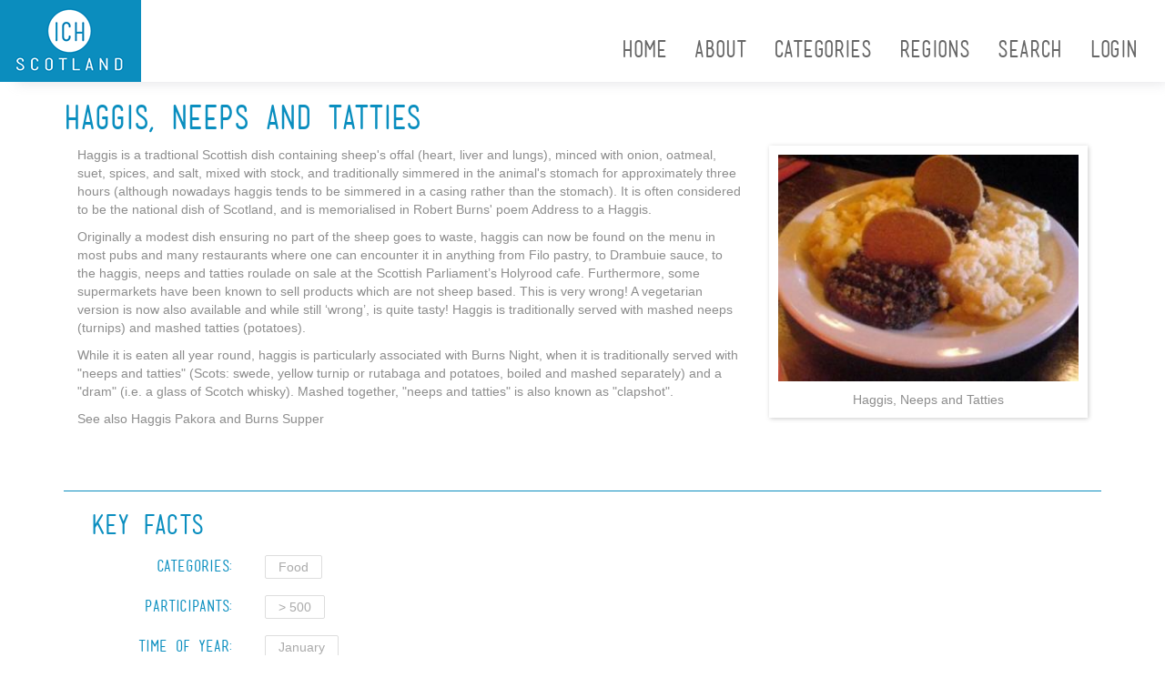

--- FILE ---
content_type: text/html; charset=utf-8
request_url: https://ichscotland.org/wiki/haggis-neeps-and-tatties
body_size: 4416
content:
<!DOCTYPE html PUBLIC "-//W3C//DTD XHTML+RDFa 1.0//EN"
  "http://www.w3.org/MarkUp/DTD/xhtml-rdfa-1.dtd">
<html xmlns="http://www.w3.org/1999/xhtml" xml:lang="en" version="XHTML+RDFa 1.0" dir="ltr"
  xmlns:content="http://purl.org/rss/1.0/modules/content/"
  xmlns:dc="http://purl.org/dc/terms/"
  xmlns:foaf="http://xmlns.com/foaf/0.1/"
  xmlns:og="http://ogp.me/ns#"
  xmlns:rdfs="http://www.w3.org/2000/01/rdf-schema#"
  xmlns:sioc="http://rdfs.org/sioc/ns#"
  xmlns:sioct="http://rdfs.org/sioc/types#"
  xmlns:skos="http://www.w3.org/2004/02/skos/core#"
  xmlns:xsd="http://www.w3.org/2001/XMLSchema#">

<head profile="http://www.w3.org/1999/xhtml/vocab">
    <meta http-equiv="Content-Type" content="text/html; charset=utf-8" />
<meta name="Generator" content="Drupal 7 (http://drupal.org)" />
<link rel="canonical" href="/wiki/haggis-neeps-and-tatties" />
<link rel="shortlink" href="/node/146" />
<link rel="shortcut icon" href="https://ichscotland.org/misc/favicon.ico" type="image/vnd.microsoft.icon" />
    <meta name="viewport" content="width=device-width, initial-scale=1">
    <title>Haggis, Neeps and Tatties | ICH Scotland Wiki</title>
    <link type="text/css" rel="stylesheet" href="https://ichscotland.org/sites/default/files/css/css_xE-rWrJf-fncB6ztZfd2huxqgxu4WO-qwma6Xer30m4.css" media="all" />
<link type="text/css" rel="stylesheet" href="https://ichscotland.org/sites/default/files/css/css_TsVRTbLFUpEZAfw-_bWPJu840QT523CPjUVJ5MRWfyk.css" media="all" />
<link type="text/css" rel="stylesheet" href="https://ichscotland.org/sites/default/files/css/css_PGbJgHCUCBf4dg7K9Kt8aAwsApndP4GZ9RuToPy3-Fk.css" media="all" />
<link type="text/css" rel="stylesheet" href="https://ichscotland.org/sites/default/files/css/css_PIstZCCz0pTf7wi1jFn-ty1zLbaufQyBjl6L_W3lddY.css" media="all" />
<link type="text/css" rel="stylesheet" href="https://ichscotland.org/sites/default/files/css/css_fY_3xFR6fp8R4Y5kzdCUhH47jqYJ5Mnu4Eo0DEN_J5w.css" media="all" />
    <script type="text/javascript" src="//ajax.googleapis.com/ajax/libs/jquery/1.9.1/jquery.min.js"></script>
<script type="text/javascript">
<!--//--><![CDATA[//><!--
window.jQuery || document.write("<script src='/sites/all/modules/jquery_update/replace/jquery/1.9/jquery.min.js'>\x3C/script>")
//--><!]]>
</script>
<script type="text/javascript" src="https://ichscotland.org/sites/default/files/js/js_Hfha9RCTNm8mqMDLXriIsKGMaghzs4ZaqJPLj2esi7s.js"></script>
<script type="text/javascript" src="https://ichscotland.org/sites/default/files/js/js_ljgaFvoWTW8-3c2hVsQ60xEXhS8ssLwS1K9YbuNnnNo.js"></script>
<script type="text/javascript" src="https://www.googletagmanager.com/gtag/js?id=G-WG3QR0QBTT"></script>
<script type="text/javascript">
<!--//--><![CDATA[//><!--
window.dataLayer = window.dataLayer || [];function gtag(){dataLayer.push(arguments)};gtag("js", new Date());gtag("set", "developer_id.dMDhkMT", true);gtag("config", "G-WG3QR0QBTT", {"groups":"default","anonymize_ip":true,"allow_ad_personalization_signals":false});
//--><!]]>
</script>
<script type="text/javascript" src="https://ichscotland.org/sites/default/files/js/js_iZeuiSNDxa5mpbZDDg0_TDBIycIIxhnn1fapbrW4q-s.js"></script>
<script type="text/javascript" src="https://ichscotland.org/sites/default/files/js/js_4yadYuZMPH1gzJ0T5zXoOuGr1-7DUTjSDGaeRw48g-k.js"></script>
<script type="text/javascript">
<!--//--><![CDATA[//><!--
jQuery.extend(Drupal.settings, {"basePath":"\/","pathPrefix":"","setHasJsCookie":0,"ajaxPageState":{"theme":"ICHWiki","theme_token":"mFI5xRmKIrvEk7auXb1ji_lyjkj73szYCuEWpgi4ZEI","js":{"\/\/ajax.googleapis.com\/ajax\/libs\/jquery\/1.9.1\/jquery.min.js":1,"0":1,"misc\/jquery-extend-3.4.0.js":1,"misc\/jquery-html-prefilter-3.5.0-backport.js":1,"misc\/jquery.once.js":1,"misc\/drupal.js":1,"sites\/all\/modules\/custom_search\/js\/custom_search.js":1,"sites\/all\/modules\/google_analytics\/googleanalytics.js":1,"https:\/\/www.googletagmanager.com\/gtag\/js?id=G-WG3QR0QBTT":1,"1":1,"sites\/all\/themes\/ICHWiki\/js\/main.js":1,"sites\/all\/themes\/ICHWiki\/js\/jquery.magnific-popup.min.js":1,"sites\/all\/themes\/ICHWiki\/js\/entry.js":1},"css":{"modules\/system\/system.base.css":1,"modules\/system\/system.menus.css":1,"modules\/system\/system.messages.css":1,"modules\/system\/system.theme.css":1,"modules\/comment\/comment.css":1,"modules\/field\/theme\/field.css":1,"modules\/node\/node.css":1,"modules\/search\/search.css":1,"modules\/user\/user.css":1,"sites\/all\/modules\/views\/css\/views.css":1,"sites\/all\/modules\/ctools\/css\/ctools.css":1,"sites\/all\/themes\/ICHWiki\/css\/main.min.css":1,"sites\/all\/themes\/ICHWiki\/css\/magnific-popup.css":1,"sites\/all\/themes\/ICHWiki\/css\/entry.css":1}},"heartbeat_language":"en","heartbeat_poll_url":"https:\/\/ichscotland.org\/heartbeat\/js\/poll","custom_search":{"form_target":"_self","solr":0},"googleanalytics":{"account":["G-WG3QR0QBTT"],"trackOutbound":1,"trackMailto":1,"trackDownload":1,"trackDownloadExtensions":"7z|aac|arc|arj|asf|asx|avi|bin|csv|doc(x|m)?|dot(x|m)?|exe|flv|gif|gz|gzip|hqx|jar|jpe?g|js|mp(2|3|4|e?g)|mov(ie)?|msi|msp|pdf|phps|png|ppt(x|m)?|pot(x|m)?|pps(x|m)?|ppam|sld(x|m)?|thmx|qtm?|ra(m|r)?|sea|sit|tar|tgz|torrent|txt|wav|wma|wmv|wpd|xls(x|m|b)?|xlt(x|m)|xlam|xml|z|zip"},"currentPath":"node\/146","currentPathIsAdmin":false});
//--><!]]>
</script>

    <!--[if lt IE 9]>
    <script src="https://oss.maxcdn.com/html5shiv/3.7.2/html5shiv.min.js"></script>
    <script src="https://oss.maxcdn.com/respond/1.4.2/respond.min.js"></script>
    <![endif]-->

</head>
<body class="html not-front not-logged-in no-sidebars page-node page-node- page-node-146 node-type-database-entry" >

  <div id="skip-link">
    <a href="#main-content" class="element-invisible element-focusable">Skip to main content</a>
  </div>
    
<header id="page-header" class="affix">
    <div class="container-fluid">
        <div class="navbar-header">
                            <a href="/" title="Home" rel="home" id="logo">
                    <img src="https://ichscotland.org/sites/default/files/ICHS_white_portrait.png" alt="Home" />
                                            <h1 class="hidden">ICH Scotland Wiki</h1>
                                    </a>
                        <button type="button" class="navbar-toggle collapsed" data-toggle="collapse" data-target="#page-top-nav">
                <span class="sr-only">Toggle navigation</span>
                <span class="icon-bar"></span>
                <span class="icon-bar"></span>
                <span class="icon-bar"></span>
            </button>
        </div>
        <nav class="collapse navbar-collapse pull-right" id="page-top-nav">
            <ul id="main-menu" class="nav navbar-nav"><li class="menu-218 first"><a href="/">Home</a></li>
<li class="menu-849"><a href="/about">About</a></li>
<li class="menu-343"><a href="/categories">Categories</a></li>
<li class="menu-851"><a href="/regions">Regions</a></li>
<li class="menu-886"><a href="/search" title="">Search</a></li>
<li class="menu-364 last"><a href="/my-account" title="">Login</a></li>
</ul>        </nav>
    </div>
</header>

<main id="page-content" >
    <div class="container">

        

        
                    <div class="page-title row">
                <div class="col-xs-12 col-sm-7">
                                        <h1 class="title" id="page-title">Haggis, Neeps and Tatties</h1>
                                    </div>
                        </div>
        
        <div class="help row">
            <div class="col-xs-12">
                            </div>
        </div>

        
        <div class="row">
            <div class="col-xs-12">
                  <div class="region region-content">
    <div id="block-system-main" class="block block-system">

    
  <div class="content">
    <article id="node-146" class="container-fluid node node-database-entry" about="/wiki/haggis-neeps-and-tatties" typeof="sioc:Item foaf:Document"">

    
    <span property="dc:title" content="Haggis, Neeps and Tatties" class="rdf-meta element-hidden"></span><span property="sioc:num_replies" content="0" datatype="xsd:integer" class="rdf-meta element-hidden"></span>
    <div class="row database-entry-body">
        <div class="col col-sm-7 col-md-8">
          <div class="entry-text">
            <div class="field field-name-body field-type-text-with-summary field-label-hidden"><div class="field-item even" property="content:encoded"><p>Haggis is a tradtional Scottish dish containing sheep's offal (heart, liver and lungs), minced with onion, oatmeal, suet, spices, and salt, mixed with stock, and traditionally simmered in the animal's stomach for approximately three hours (although nowadays haggis tends to be simmered in a casing rather than the stomach). It is often considered to be the national dish of Scotland, and is memorialised in Robert Burns' poem Address to a Haggis.</p>
<p>Originally a modest dish ensuring no part of the sheep goes to waste, haggis can now be found on the menu in most pubs and many restaurants where one can encounter it in anything from Filo pastry, to Drambuie sauce, to the haggis, neeps and tatties roulade on sale at the Scottish Parliament’s Holyrood cafe. Furthermore, some supermarkets have been known to sell products which are not sheep based. This is very wrong!  A vegetarian version is now also available and while still ‘wrong’, is quite tasty! Haggis is traditionally served with mashed neeps (turnips) and mashed tatties (potatoes).</p>
<p>While it is eaten all year round, haggis is particularly associated with  Burns Night, when it is traditionally served with "neeps and tatties" (Scots: swede, yellow turnip or rutabaga and potatoes, boiled and mashed separately) and a "dram" (i.e. a glass of Scotch whisky). Mashed together, "neeps and tatties" is also known as "clapshot".</p>
<p>See also Haggis Pakora and Burns Supper</p>
</div></div>          </div>
        </div>
      <div class="col col-sm-5 col-md-4">
        <div class="entry-image">
                      <div class="field field-name-field-entry-image field-type-file field-label-hidden"><div class="field-item even"><div id="file-173" class="file file-image file-image-jpeg">

        <h2 class="element-invisible"><a href="/file/hntjpg">HNT.jpg</a></h2>
    
  
  <div class="content">
    <a href="https://ichscotland.org/sites/default/files/entry-images/HNT.jpg"><img typeof="foaf:Image" src="https://ichscotland.org/sites/default/files/styles/entry_image/public/entry-images/HNT.jpg?itok=Xcd2T6v9" width="350" height="264" alt="Haggis, Neeps and Tatties" title="Haggis, Neeps and Tatties" /></a><div class="field field-name-field-caption field-type-text field-label-hidden"><div class="field-item even">Haggis, Neeps and Tatties</div></div>  </div>

  
</div>
</div></div>                  </div>

        
              </div>
    </div>



    <div class="container-fluid database-entry-facts">
        <div class="row">
            <div class="col-xs-12">
                <h2>Key Facts</h2>
            </div>
        </div>

                                
            <div class="row">
            <div class="col-xs-12 col-md-2">
                <h3>Categories:</h3>
            </div>
            <div class="col-xs-12 col-md-10">
                <div class="field field-name-field-categories field-type-taxonomy-term-reference field-label-hidden"><div class="field-item even"><a href="/categories/food" typeof="skos:Concept" property="rdfs:label skos:prefLabel" datatype="">Food</a></div></div>            </div>
        </div>
                <div class="row">
            <div class="col-xs-12 col-md-2">
                <h3>Participants:</h3>
            </div>
            <div class="col-xs-12 col-md-10">
                <div class="field field-name-field-participants field-type-taxonomy-term-reference field-label-hidden"><div class="field-item even"><a href="/number-participants/500" typeof="skos:Concept" property="rdfs:label skos:prefLabel" datatype="">&gt; 500</a></div></div>            </div>
        </div>
    
            <div class="row">
            <div class="col-xs-12 col-md-2">
                <h3>Time of Year: </h3>
            </div>
            <div class="col-xs-12 col-md-10">
                <div class="field field-name-field-time-of-year field-type-taxonomy-term-reference field-label-hidden"><div class="field-item even"><a href="/time-year/january" typeof="skos:Concept" property="rdfs:label skos:prefLabel" datatype="">January</a></div></div>            </div>
        </div>
    
            <div class="row">
            <div class="col-xs-12 col-md-2">
                <h3>Activity Type: </h3>
            </div>
            <div class="col-xs-12 col-md-10">
                <div class="field field-name-field-activity-type field-type-taxonomy-term-reference field-label-hidden"><div class="field-item even"><a href="/activity-type/indoors" typeof="skos:Concept" property="rdfs:label skos:prefLabel" datatype="">Indoors</a></div></div>            </div>
        </div>
    
            <div class="row">
            <div class="col-xs-12 col-md-2">
                <h3>Material Items: </h3>
            </div>
            <div class="col-xs-12 col-md-10">
                <div class="field field-name-field-material-items field-type-taxonomy-term-reference field-label-hidden"><div class="field-item even"><a href="/material-items/drink" typeof="skos:Concept" property="rdfs:label skos:prefLabel" datatype="">Drink</a></div><div class="field-item odd"><a href="/material-items/foodstuffs" typeof="skos:Concept" property="rdfs:label skos:prefLabel" datatype="">Foodstuffs</a></div></div>            </div>
        </div>
    
    
    
            <div class="row">
            <div class="col-xs-12 col-md-2">
                <h3>Regions: </h3>
            </div>
            <div class="col-xs-12 col-md-10">
                <div class="field field-name-field-regions field-type-taxonomy-term-reference field-label-hidden"><div class="field-item even"><a href="/regions/whole-scotland" typeof="skos:Concept" property="rdfs:label skos:prefLabel" datatype="">Whole of Scotland</a></div></div>            </div>
        </div>
    

    </div>

    
</article>


  </div>
</div>
  </div>
            </div>
        </div>

        



        
        <!--<div class="row">
            <div class="col-xs-12 text-right">
                            </div>
        </div>-->
    </div>
</main>

        <section id="page-social" class="container-fluid">

    <header class="row">
        <div class="col-xs-12">
            <h1>Connect With Us</h1>
        </div>
    </header>

  <div class="row">
    <ul>
    <li>
        <a href="https://twitter.com/museumsgalscot">
            <span class="fa-stack fa-lg">                    
                  <i class="fa fa-circle fa-stack-2x"></i>
                  <i class="fa fa-twitter fa-stack-1x fa-inverse"></i>                    
            </span>
        </a>
    </li>
<li>
        <a href="http://www.museumsgalleriesscotland.org.uk/about-us/contact-us/">
            <span class="fa-stack fa-lg">                    
                  <i class="fa fa-circle fa-stack-2x"></i>
                  <i class="fa fa-envelope fa-stack-1x fa-inverse"></i>                    
            </span>
        </a>
    </li>
    <li>
        <a href="https://twitter.com/museumsgalscot">
            <span class="fa-stack fa-lg">                    
                  <i class="fa fa-circle fa-stack-2x"></i>
                  <i class="fa fa-facebook fa-stack-1x fa-inverse"></i>                    
            </span>
        </a>
    </li>
    
   <!-- <li>
        <a href="https://twitter.com/museumsgalscot">
            <span class="fa-stack fa-lg">
                  <i class="fa fa-circle fa-stack-2x"></i>
                  <i class="fa fa-google-plus fa-stack-1x fa-inverse"></i>
            </span>
        </a>
    </li>
    <li>
        <a href="https://twitter.com/museumsgalscot">
            <span class="fa-stack fa-lg">
              <i class="fa fa-circle fa-stack-2x"></i>
              <i class="fa fa-instagram fa-stack-1x fa-inverse"></i>
            </span>
        </a>    
    </li>
    <li>
        <a href="https://twitter.com/museumsgalscot">
            <span class="fa-stack fa-lg">
              <i class="fa fa-circle fa-stack-2x"></i>
              <i class="fa fa-tumblr fa-stack-1x fa-inverse"></i>
            </span>
        </a>
    </li>
    <li>
        <a href="https://twitter.com/museumsgalscot">
            <span class="fa-stack fa-lg">
              <i class="fa fa-circle fa-stack-2x"></i>
              <i class="fa fa-youtube fa-stack-1x fa-inverse"></i>
            </span>
        </a>
    </li>-->
</ul>  </div>
</section>

    <section id="page-links" class="container">
    <div class="row">
    
<nav class="col-xs-12 col-sm-4"
    <header>
        <h2>Jump To</h2>
    </header>
    <ul class="menu"><li class="first leaf"><a href="/categories" title="">Categories</a></li>
<li class="last leaf"><a href="/regions" title="">Regions</a></li>
</ul></nav>
<nav class="col-xs-12 col-sm-4"
    <header>
        <h2>Find Out More</h2>
    </header>
    <ul class="menu"><li class="first leaf"><a href="http://www.museumsgalleriesscotland.org.uk/" title="">Museum Galleries Scotland</a></li>
<li class="leaf"><a href="/image-credits" title="">Image Credits</a></li>
<li class="leaf"><a href="/legal-disclaimer" title="">Legal Disclaimer</a></li>
<li class="last leaf"><a href="/privacy-policy" title="">Privacy Policy</a></li>
</ul></nav>
<nav class="col-xs-12 col-sm-4"
    <header>
        <h2>Get In Touch</h2>
    </header>
    <ul class="menu"><li class="first leaf"><a href="https://twitter.com/museumsgalscot" title="">Facebook</a></li>
<li class="leaf"><a href="https://twitter.com/museumsgalscot" title="">Twitter</a></li>
<li class="last leaf"><a href="http://www.museumsgalleriesscotland.org.uk/about-us/contact-us/" title="">Contact Us</a></li>
</ul></nav>    </div>
</section>

  
  <footer class="container-fluid">
      <div class="row">
          <div class="col-xs-12 text-center">
              <img src="/sites/default/files/MGS_White.png"/>
          </div>
      </div>
  </footer>

</body>
</html>
